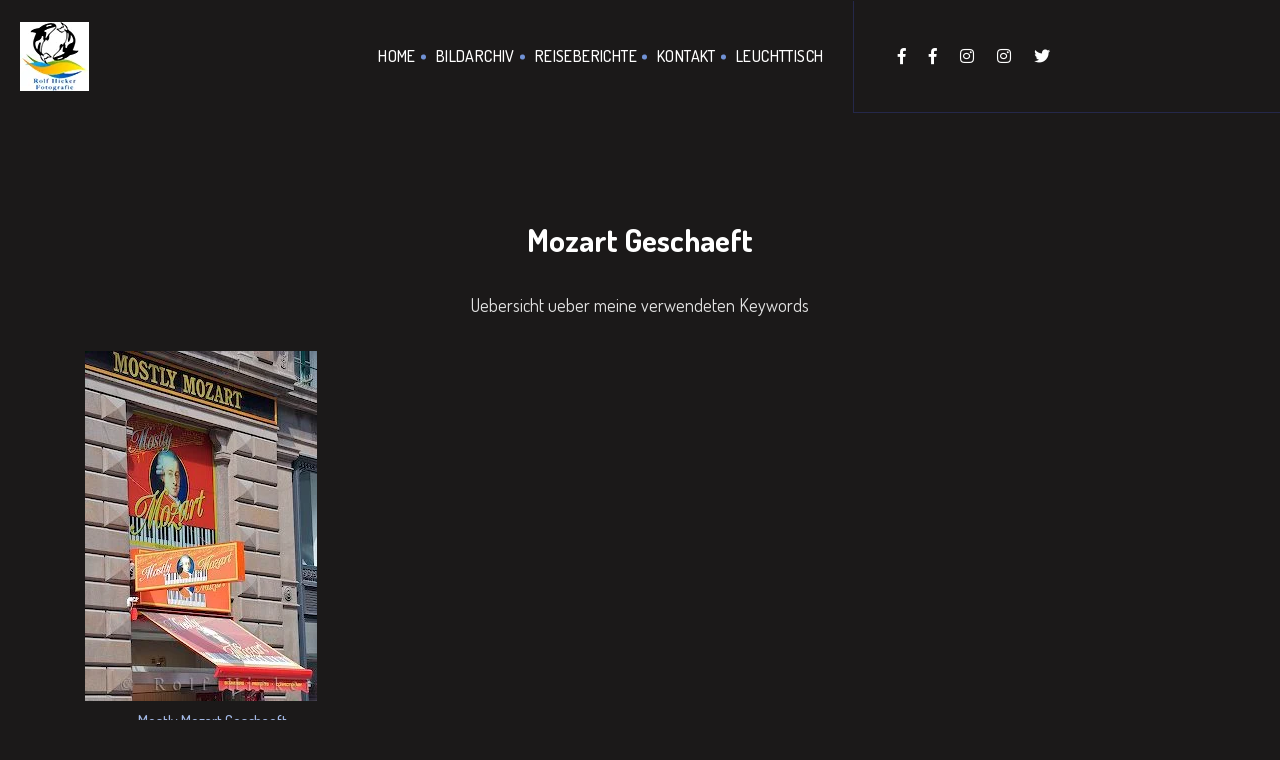

--- FILE ---
content_type: text/html; charset=UTF-8
request_url: https://hicker.de/keyword-fotos.php?keyword=%20Mozart%20Geschaeft
body_size: 2624
content:
 
<!doctype html>
<html lang="de">

<head>
    <!-- Basic Page Needs
    ================================================== -->
<!--    <meta charset="utf-8">-->
    <meta http-equiv="content-type" content="text/html; charset=UTF-8">
    <meta http-equiv="X-UA-Compatible" content="IE=edge">
    
    <!-- Specific Meta
    ================================================== -->
    <meta name="viewport" content="width=device-width, initial-scale=1, maximum-scale=1">
    <meta name="description" content="">
    <meta name="keywords" content="" />
    <meta name="copyright" content="">
    <meta name="robots" content="index,follow" />

    <!-- Titles
    ================================================== -->
    <title>Keyword Collections</title>

    <!-- Favicons
    ================================================== -->
    <link rel="shortcut icon" href="assets/images/site-icon.png">
    <link rel="apple-touch-icon" href="assets/images/apple-touch-icon.png">
    <link rel="apple-touch-icon" sizes="72x72" href="assets/images/apple-touch-icon-72x72.png">
    <link rel="apple-touch-icon" sizes="114x114" href="assets/images/apple-touch-icon-114x114.png">

    <!-- Custom Font
    ================================================== -->
    <link href="https://fonts.googleapis.com/css?family=Dosis:200,300,400,500,600,700,800" rel="stylesheet">

    <!-- CSS
    ================================================== -->
    <link rel="stylesheet" href="assets/css/bootstrap.min.css">
    <link rel="stylesheet" href="assets/css/magnific-popup.css">
    <link rel="stylesheet" href="assets/css/owl.carousel.min.css">
    <link rel="stylesheet" href="assets/css/magnific-popup.css">
    <link rel="stylesheet" href="assets/css/simple-scrollbar.css">
    <link rel="stylesheet" href="assets/css/odometer-theme-default.css">
    <link rel="stylesheet" href="assets/css/fontawesome.min.css">
    <link rel="stylesheet" href="assets/css/style.css">
    <link rel="stylesheet" href="assets/css/custom.css">

    <script src="assets/js/modernizr.min.js"></script>    
</head>

<body>
    <!-- Preloader
    ================================================== --> 

    <!-- Header
    ================================================== -->
    <header class="site-header sticky-header">
        <div class="container-fluid pd-0">
            <div class="row no-gutters">
                <div class="col-lg-8">
                    <div class="header-left-block dark">  
                        <!-- Site Branding -->
                        <div class="site-branding">
                            <a href="index.php"><img src="assets/images/logo.jpg" alt="Site Logo" /></a>
                        </div><!--  /.site-branding -->
                        
                        <!-- Site Navigation -->
                        <div class="site-navigation">
                            <div class="hamburger-menus">
                                <span></span>
                                <span></span>
                                <span></span>
                                <span></span>
                                <span></span>
                                <span></span>
                                <span></span>
                                <span></span>
                                <span></span>
                            </div>
                            <nav class="navigation">
                                <div class="overlaybg"></div><!--  /.overlaybg -->
                                <!-- Main Menu -->
                                <div class="menu-wrapper">
                                    <div class="menu-content">
                                        <ul class="mainmenu">         
                                            <li>
                                                <a href="index.php">Home</a>
                                            </li>
                                            <li>
                                                <a href="digitales-bildarchiv.php">Bildarchiv</a>
                                            </li>                                    
                                            <li>
                                                <a href="reiseberichte.php">Reiseberichte</a>
                                            </li>
                                            
                                            <li>
                                                <a href="hicker-fotografie.php">Kontakt</a>
                                            </li>
                                            <li>
                                                <a href="sign-in.php">Leuchttisch</a>
                                            </li>
                                        </ul> <!-- /.menu-list -->
                                    </div> <!-- /.hours-content-->
                                </div><!-- /.menu-wrapper --> 
                            </nav>
                        </div><!--  /.site-navigation -->
                    </div><!--  /.header-left-block -->
                </div><!--  /.col-lg-7 -->

                <div class="col-lg-4">
                    <div class="header-right-block bg-midnight-express dark">
<!--
                        <div class="mail-block">
                            <a href="mailto:example@domain.com"><i class="fas fa-envelope"></i><span>example@domain.com</span></a>
                        </div>
-->
<!--
                        <div class="call-block">
                            <a href="tel:008969854756"><i class="fas fa-phone"></i><span>008969854756</span></a>
                        </div>
-->
                        <div class="social-block">
                            <ul>
                                <li><a href="https://www.facebook.com/RolfHickerPhotography" target="_blank"><i class="fab fa-facebook-f"></i></a></li>
                                <li><a href="https://www.facebook.com/viphototours/" target="_blank"><i class="fab fa-facebook-f"></i></a></li>
                                <li><a href="https://www.instagram.com/RolfHickerPhotography" target="_blank"><i class="fab fa-instagram"></i></a></li>
                                <li><a href="https://www.instagram.com/RolfHickerPhotoTours" target="_blank"><i class="fab fa-instagram"></i></a></li>
                                <li><a href="https://twitter.com/RolfHickerPhoto" target="_blank"><i class="fab fa-twitter"></i></a></li>
                                
                            </ul>
                        </div>
                    </div>
                </div><!--  /.col-lg-5 -->
            </div><!--  /.row -->
        </div><!--  /.container-fluid -->
    </header>
    <section class="blog-page-block bg-black-russian-3 pd-t-220 pd-b-120">
        <div class="container">
            <!-- Content Row -->
            <div class="row">
            
				<div class="col-lg-12">
					<div class="portfolio-details dark">
						<h2 class="portfolio-title"> Mozart Geschaeft</h2>
						<div class="portfolio-content">
							<p>
							    Uebersicht ueber meine verwendeten Keywords
							</p>
							<p>
							    
							</p>
						</div>
					</div>
                </div>
            
                <div class="col-lg-3">
					<figure>
					<a href="view-single-img.php?img_id=10864">
						<img src="data/media/182/mostly-mozart_10864.jpg" alt="Mostly Mozart Geschaeft" />
						<h4 id="cat_id_title">Mostly Mozart Geschaeft</h4>
						
                    </a>
					</figure>
				</div>
                              </div>
            
        </div>
    </section>

    <!-- Footer
    ================================================== -->
    <footer class="site-footer bg-midnight-express pd-t-75 pd-b-75">
        <div class="container text-center">
            <!-- Scroll Top -->
            <div class="row">
                <div class="col-12">
                    <a href="#top" class="back-to-top dark">
                        <span class="text">Back <br>To Top</span>
                        <i class="fas fa-angle-up"></i>
                    </a>
                </div><!--  /.col-12 -->
            </div><!--  /.row -->

            <!-- Social Link -->
            <div class="row">
                <div class="col-12">
                    <ul class="footer-social dark mrt-30 mrb-30">
                        <li><a href="https://www.facebook.com/RolfHickerPhotography" target="_blank">Facebook</a></li>
                        <li><a href="https://www.facebook.com/viphototours/" target="_blank">Facebook</a></li>
                        <li><a href="https://www.instagram.com/RolfHickerPhotography" target="_blank">Instagram</a></li>
                        <li><a href="https://www.instagram.com/RolfHickerPhotoTours" target="_blank">Instagram</a></li>
                        <li><a href="https://twitter.com/RolfHickerPhoto" target="_blank">Twitter</a></li>
                        <li><a href="#">Kontakt/über uns</a></li>
                    </ul><!--  /.footer-social -->
                </div><!--  /.col-12 -->
            </div><!--  /.row -->

            <!-- Copy Right -->
            <div class="row">
                <div class="col-12">
                   
                    <p class="copyright-text color-gainsboro">© 2000 - <script>
                        var d = new Date();
                        var n = d.getFullYear();
                        document.write(n);
                    </script><i class="fas fa-heart"></i>Hicker.de - Rolf Hicker Fotografie (stock photography)</p>
                </div><!--  /.col-12 -->
            </div><!--  /.row -->
        </div><!--  /.container -->
    </footer>    <!-- All The JS Files
    ================================================== --> 
    <script src="assets/js/jquery.js"></script>
    <script src="assets/js/popper.min.js"></script>
    <script src="assets/js/bootstrap.min.js"></script>
    <script src="assets/js/imagesloaded.pkgd.min.js"></script>
    <script src="assets/js/jquery.validate.min.js"></script>
    <script src="assets/js/jquery-validate.bootstrap-tooltip.min.js"></script>
    <script src="assets/js/owl.carousel.min.js"></script>
    <script src="assets/js/isotope.pkgd.min.js"></script>
    <script src="assets/js/jquery.fitvids.js"></script>
    <script src="assets/js/jquery.magnific-popup.min.js"></script>
    <script src="assets/js/simple-scrollbar.min.js"></script>
    <script src="assets/js/scrolla.jquery.min.js"></script>
    <script src="assets/js/odometer.min.js"></script>
    <script src="assets/js/isInViewport.jquery.js"></script>
    
    <script
  src="https://code.jquery.com/jquery-3.4.1.min.js"
  integrity="sha256-CSXorXvZcTkaix6Yvo6HppcZGetbYMGWSFlBw8HfCJo="
  crossorigin="anonymous"></script>
    
    
    <script src="assets/js/main.js"></script><!-- main-js --></body>
</html>






